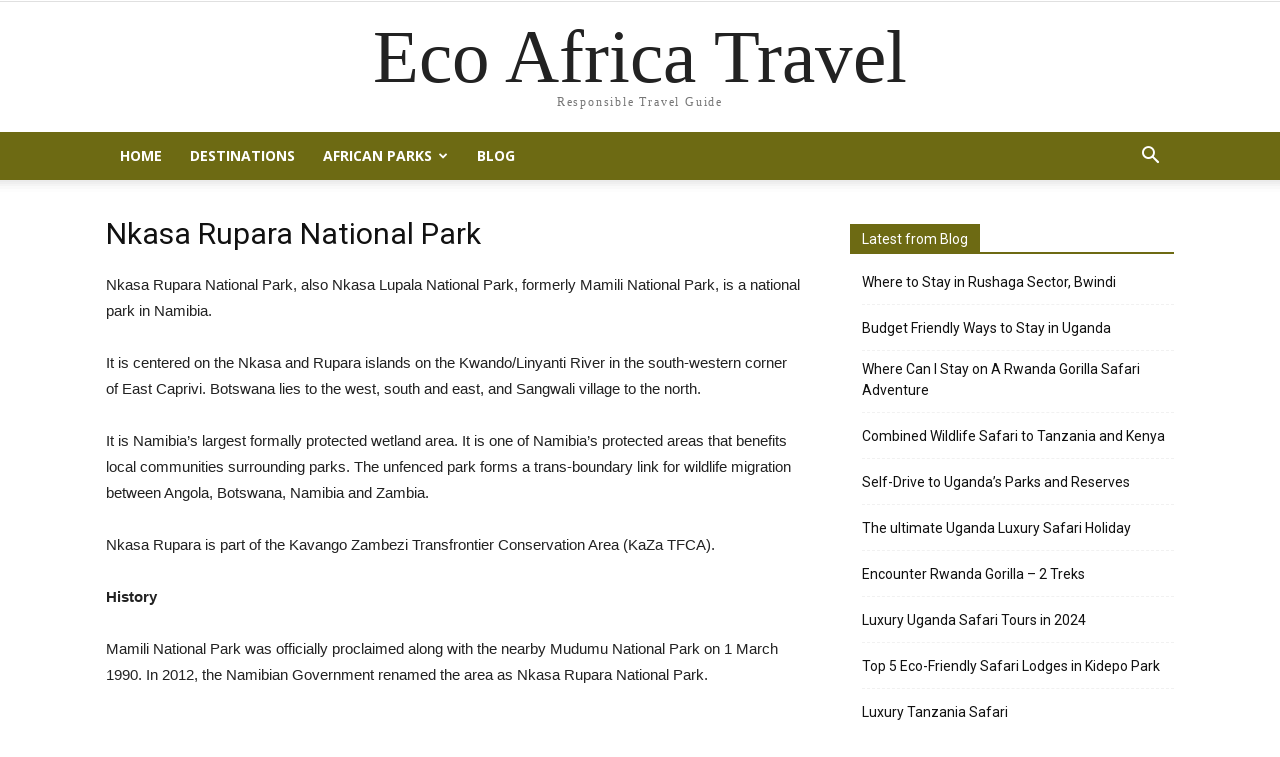

--- FILE ---
content_type: text/html; charset=UTF-8
request_url: https://www.ecoafrica-travel.com/african-parks/namibian-parks/nkasa-rupara-national-park/
body_size: 15634
content:
<!doctype html >
<!--[if IE 8]>    <html class="ie8" lang="en"> <![endif]-->
<!--[if IE 9]>    <html class="ie9" lang="en"> <![endif]-->
<!--[if gt IE 8]><!--> <html dir="ltr" lang="en-US" prefix="og: https://ogp.me/ns#"> <!--<![endif]-->
<head>
    
    <meta charset="UTF-8" />
    <meta name="viewport" content="width=device-width, initial-scale=1.0">
    <link rel="pingback" href="https://www.ecoafrica-travel.com/xmlrpc.php" />
    	<style>img:is([sizes="auto" i], [sizes^="auto," i]) { contain-intrinsic-size: 3000px 1500px }</style>
	
		<!-- All in One SEO 4.8.6.1 - aioseo.com -->
		<title>Nkasa Rupara National Park | Eco Africa Travel</title>
	<meta name="description" content="Nkasa Rupara National Park, also Nkasa Lupala National Park, formerly Mamili National Park, is a national park in Namibia." />
	<meta name="robots" content="max-image-preview:large" />
	<meta name="google-site-verification" content="X6RVIRVXXsVjjgVGqc2cEOm_BLOixpFgClENPrzQiyM" />
	<link rel="canonical" href="https://www.ecoafrica-travel.com/african-parks/namibian-parks/nkasa-rupara-national-park/" />
	<meta name="generator" content="All in One SEO (AIOSEO) 4.8.6.1" />
		<meta property="og:locale" content="en_US" />
		<meta property="og:site_name" content="Eco Africa Travel | Responsible Travel Guide" />
		<meta property="og:type" content="activity" />
		<meta property="og:title" content="Nkasa Rupara National Park | Eco Africa Travel" />
		<meta property="og:description" content="Nkasa Rupara National Park, also Nkasa Lupala National Park, formerly Mamili National Park, is a national park in Namibia." />
		<meta property="og:url" content="https://www.ecoafrica-travel.com/african-parks/namibian-parks/nkasa-rupara-national-park/" />
		<meta name="twitter:card" content="summary" />
		<meta name="twitter:title" content="Nkasa Rupara National Park | Eco Africa Travel" />
		<meta name="twitter:description" content="Nkasa Rupara National Park, also Nkasa Lupala National Park, formerly Mamili National Park, is a national park in Namibia." />
		<script type="application/ld+json" class="aioseo-schema">
			{"@context":"https:\/\/schema.org","@graph":[{"@type":"BreadcrumbList","@id":"https:\/\/www.ecoafrica-travel.com\/african-parks\/namibian-parks\/nkasa-rupara-national-park\/#breadcrumblist","itemListElement":[{"@type":"ListItem","@id":"https:\/\/www.ecoafrica-travel.com#listItem","position":1,"name":"Home","item":"https:\/\/www.ecoafrica-travel.com","nextItem":{"@type":"ListItem","@id":"https:\/\/www.ecoafrica-travel.com\/african-parks\/#listItem","name":"African Parks"}},{"@type":"ListItem","@id":"https:\/\/www.ecoafrica-travel.com\/african-parks\/#listItem","position":2,"name":"African Parks","item":"https:\/\/www.ecoafrica-travel.com\/african-parks\/","nextItem":{"@type":"ListItem","@id":"https:\/\/www.ecoafrica-travel.com\/african-parks\/namibian-parks\/#listItem","name":"Namibian Parks"},"previousItem":{"@type":"ListItem","@id":"https:\/\/www.ecoafrica-travel.com#listItem","name":"Home"}},{"@type":"ListItem","@id":"https:\/\/www.ecoafrica-travel.com\/african-parks\/namibian-parks\/#listItem","position":3,"name":"Namibian Parks","item":"https:\/\/www.ecoafrica-travel.com\/african-parks\/namibian-parks\/","nextItem":{"@type":"ListItem","@id":"https:\/\/www.ecoafrica-travel.com\/african-parks\/namibian-parks\/nkasa-rupara-national-park\/#listItem","name":"Nkasa Rupara National Park"},"previousItem":{"@type":"ListItem","@id":"https:\/\/www.ecoafrica-travel.com\/african-parks\/#listItem","name":"African Parks"}},{"@type":"ListItem","@id":"https:\/\/www.ecoafrica-travel.com\/african-parks\/namibian-parks\/nkasa-rupara-national-park\/#listItem","position":4,"name":"Nkasa Rupara National Park","previousItem":{"@type":"ListItem","@id":"https:\/\/www.ecoafrica-travel.com\/african-parks\/namibian-parks\/#listItem","name":"Namibian Parks"}}]},{"@type":"Organization","@id":"https:\/\/www.ecoafrica-travel.com\/#organization","name":"Eco Africa Travel","description":"Responsible Travel Guide","url":"https:\/\/www.ecoafrica-travel.com\/"},{"@type":"WebPage","@id":"https:\/\/www.ecoafrica-travel.com\/african-parks\/namibian-parks\/nkasa-rupara-national-park\/#webpage","url":"https:\/\/www.ecoafrica-travel.com\/african-parks\/namibian-parks\/nkasa-rupara-national-park\/","name":"Nkasa Rupara National Park | Eco Africa Travel","description":"Nkasa Rupara National Park, also Nkasa Lupala National Park, formerly Mamili National Park, is a national park in Namibia.","inLanguage":"en-US","isPartOf":{"@id":"https:\/\/www.ecoafrica-travel.com\/#website"},"breadcrumb":{"@id":"https:\/\/www.ecoafrica-travel.com\/african-parks\/namibian-parks\/nkasa-rupara-national-park\/#breadcrumblist"},"datePublished":"2018-10-03T13:15:50+00:00","dateModified":"2018-10-03T13:15:50+00:00"},{"@type":"WebSite","@id":"https:\/\/www.ecoafrica-travel.com\/#website","url":"https:\/\/www.ecoafrica-travel.com\/","name":"Eco Africa Travel","description":"Responsible Travel Guide","inLanguage":"en-US","publisher":{"@id":"https:\/\/www.ecoafrica-travel.com\/#organization"}}]}
		</script>
		<!-- All in One SEO -->

<link rel='dns-prefetch' href='//fonts.googleapis.com' />
<link rel="alternate" type="application/rss+xml" title="Eco Africa Travel &raquo; Feed" href="https://www.ecoafrica-travel.com/feed/" />
<link rel="alternate" type="application/rss+xml" title="Eco Africa Travel &raquo; Comments Feed" href="https://www.ecoafrica-travel.com/comments/feed/" />
<script type="text/javascript">
/* <![CDATA[ */
window._wpemojiSettings = {"baseUrl":"https:\/\/s.w.org\/images\/core\/emoji\/16.0.1\/72x72\/","ext":".png","svgUrl":"https:\/\/s.w.org\/images\/core\/emoji\/16.0.1\/svg\/","svgExt":".svg","source":{"concatemoji":"https:\/\/www.ecoafrica-travel.com\/wp-includes\/js\/wp-emoji-release.min.js?ver=6.8.3"}};
/*! This file is auto-generated */
!function(s,n){var o,i,e;function c(e){try{var t={supportTests:e,timestamp:(new Date).valueOf()};sessionStorage.setItem(o,JSON.stringify(t))}catch(e){}}function p(e,t,n){e.clearRect(0,0,e.canvas.width,e.canvas.height),e.fillText(t,0,0);var t=new Uint32Array(e.getImageData(0,0,e.canvas.width,e.canvas.height).data),a=(e.clearRect(0,0,e.canvas.width,e.canvas.height),e.fillText(n,0,0),new Uint32Array(e.getImageData(0,0,e.canvas.width,e.canvas.height).data));return t.every(function(e,t){return e===a[t]})}function u(e,t){e.clearRect(0,0,e.canvas.width,e.canvas.height),e.fillText(t,0,0);for(var n=e.getImageData(16,16,1,1),a=0;a<n.data.length;a++)if(0!==n.data[a])return!1;return!0}function f(e,t,n,a){switch(t){case"flag":return n(e,"\ud83c\udff3\ufe0f\u200d\u26a7\ufe0f","\ud83c\udff3\ufe0f\u200b\u26a7\ufe0f")?!1:!n(e,"\ud83c\udde8\ud83c\uddf6","\ud83c\udde8\u200b\ud83c\uddf6")&&!n(e,"\ud83c\udff4\udb40\udc67\udb40\udc62\udb40\udc65\udb40\udc6e\udb40\udc67\udb40\udc7f","\ud83c\udff4\u200b\udb40\udc67\u200b\udb40\udc62\u200b\udb40\udc65\u200b\udb40\udc6e\u200b\udb40\udc67\u200b\udb40\udc7f");case"emoji":return!a(e,"\ud83e\udedf")}return!1}function g(e,t,n,a){var r="undefined"!=typeof WorkerGlobalScope&&self instanceof WorkerGlobalScope?new OffscreenCanvas(300,150):s.createElement("canvas"),o=r.getContext("2d",{willReadFrequently:!0}),i=(o.textBaseline="top",o.font="600 32px Arial",{});return e.forEach(function(e){i[e]=t(o,e,n,a)}),i}function t(e){var t=s.createElement("script");t.src=e,t.defer=!0,s.head.appendChild(t)}"undefined"!=typeof Promise&&(o="wpEmojiSettingsSupports",i=["flag","emoji"],n.supports={everything:!0,everythingExceptFlag:!0},e=new Promise(function(e){s.addEventListener("DOMContentLoaded",e,{once:!0})}),new Promise(function(t){var n=function(){try{var e=JSON.parse(sessionStorage.getItem(o));if("object"==typeof e&&"number"==typeof e.timestamp&&(new Date).valueOf()<e.timestamp+604800&&"object"==typeof e.supportTests)return e.supportTests}catch(e){}return null}();if(!n){if("undefined"!=typeof Worker&&"undefined"!=typeof OffscreenCanvas&&"undefined"!=typeof URL&&URL.createObjectURL&&"undefined"!=typeof Blob)try{var e="postMessage("+g.toString()+"("+[JSON.stringify(i),f.toString(),p.toString(),u.toString()].join(",")+"));",a=new Blob([e],{type:"text/javascript"}),r=new Worker(URL.createObjectURL(a),{name:"wpTestEmojiSupports"});return void(r.onmessage=function(e){c(n=e.data),r.terminate(),t(n)})}catch(e){}c(n=g(i,f,p,u))}t(n)}).then(function(e){for(var t in e)n.supports[t]=e[t],n.supports.everything=n.supports.everything&&n.supports[t],"flag"!==t&&(n.supports.everythingExceptFlag=n.supports.everythingExceptFlag&&n.supports[t]);n.supports.everythingExceptFlag=n.supports.everythingExceptFlag&&!n.supports.flag,n.DOMReady=!1,n.readyCallback=function(){n.DOMReady=!0}}).then(function(){return e}).then(function(){var e;n.supports.everything||(n.readyCallback(),(e=n.source||{}).concatemoji?t(e.concatemoji):e.wpemoji&&e.twemoji&&(t(e.twemoji),t(e.wpemoji)))}))}((window,document),window._wpemojiSettings);
/* ]]> */
</script>
<style id='wp-emoji-styles-inline-css' type='text/css'>

	img.wp-smiley, img.emoji {
		display: inline !important;
		border: none !important;
		box-shadow: none !important;
		height: 1em !important;
		width: 1em !important;
		margin: 0 0.07em !important;
		vertical-align: -0.1em !important;
		background: none !important;
		padding: 0 !important;
	}
</style>
<link rel='stylesheet' id='wp-block-library-css' href='https://www.ecoafrica-travel.com/wp-includes/css/dist/block-library/style.min.css?ver=6.8.3' type='text/css' media='all' />
<style id='classic-theme-styles-inline-css' type='text/css'>
/*! This file is auto-generated */
.wp-block-button__link{color:#fff;background-color:#32373c;border-radius:9999px;box-shadow:none;text-decoration:none;padding:calc(.667em + 2px) calc(1.333em + 2px);font-size:1.125em}.wp-block-file__button{background:#32373c;color:#fff;text-decoration:none}
</style>
<style id='global-styles-inline-css' type='text/css'>
:root{--wp--preset--aspect-ratio--square: 1;--wp--preset--aspect-ratio--4-3: 4/3;--wp--preset--aspect-ratio--3-4: 3/4;--wp--preset--aspect-ratio--3-2: 3/2;--wp--preset--aspect-ratio--2-3: 2/3;--wp--preset--aspect-ratio--16-9: 16/9;--wp--preset--aspect-ratio--9-16: 9/16;--wp--preset--color--black: #000000;--wp--preset--color--cyan-bluish-gray: #abb8c3;--wp--preset--color--white: #ffffff;--wp--preset--color--pale-pink: #f78da7;--wp--preset--color--vivid-red: #cf2e2e;--wp--preset--color--luminous-vivid-orange: #ff6900;--wp--preset--color--luminous-vivid-amber: #fcb900;--wp--preset--color--light-green-cyan: #7bdcb5;--wp--preset--color--vivid-green-cyan: #00d084;--wp--preset--color--pale-cyan-blue: #8ed1fc;--wp--preset--color--vivid-cyan-blue: #0693e3;--wp--preset--color--vivid-purple: #9b51e0;--wp--preset--gradient--vivid-cyan-blue-to-vivid-purple: linear-gradient(135deg,rgba(6,147,227,1) 0%,rgb(155,81,224) 100%);--wp--preset--gradient--light-green-cyan-to-vivid-green-cyan: linear-gradient(135deg,rgb(122,220,180) 0%,rgb(0,208,130) 100%);--wp--preset--gradient--luminous-vivid-amber-to-luminous-vivid-orange: linear-gradient(135deg,rgba(252,185,0,1) 0%,rgba(255,105,0,1) 100%);--wp--preset--gradient--luminous-vivid-orange-to-vivid-red: linear-gradient(135deg,rgba(255,105,0,1) 0%,rgb(207,46,46) 100%);--wp--preset--gradient--very-light-gray-to-cyan-bluish-gray: linear-gradient(135deg,rgb(238,238,238) 0%,rgb(169,184,195) 100%);--wp--preset--gradient--cool-to-warm-spectrum: linear-gradient(135deg,rgb(74,234,220) 0%,rgb(151,120,209) 20%,rgb(207,42,186) 40%,rgb(238,44,130) 60%,rgb(251,105,98) 80%,rgb(254,248,76) 100%);--wp--preset--gradient--blush-light-purple: linear-gradient(135deg,rgb(255,206,236) 0%,rgb(152,150,240) 100%);--wp--preset--gradient--blush-bordeaux: linear-gradient(135deg,rgb(254,205,165) 0%,rgb(254,45,45) 50%,rgb(107,0,62) 100%);--wp--preset--gradient--luminous-dusk: linear-gradient(135deg,rgb(255,203,112) 0%,rgb(199,81,192) 50%,rgb(65,88,208) 100%);--wp--preset--gradient--pale-ocean: linear-gradient(135deg,rgb(255,245,203) 0%,rgb(182,227,212) 50%,rgb(51,167,181) 100%);--wp--preset--gradient--electric-grass: linear-gradient(135deg,rgb(202,248,128) 0%,rgb(113,206,126) 100%);--wp--preset--gradient--midnight: linear-gradient(135deg,rgb(2,3,129) 0%,rgb(40,116,252) 100%);--wp--preset--font-size--small: 13px;--wp--preset--font-size--medium: 20px;--wp--preset--font-size--large: 36px;--wp--preset--font-size--x-large: 42px;--wp--preset--spacing--20: 0.44rem;--wp--preset--spacing--30: 0.67rem;--wp--preset--spacing--40: 1rem;--wp--preset--spacing--50: 1.5rem;--wp--preset--spacing--60: 2.25rem;--wp--preset--spacing--70: 3.38rem;--wp--preset--spacing--80: 5.06rem;--wp--preset--shadow--natural: 6px 6px 9px rgba(0, 0, 0, 0.2);--wp--preset--shadow--deep: 12px 12px 50px rgba(0, 0, 0, 0.4);--wp--preset--shadow--sharp: 6px 6px 0px rgba(0, 0, 0, 0.2);--wp--preset--shadow--outlined: 6px 6px 0px -3px rgba(255, 255, 255, 1), 6px 6px rgba(0, 0, 0, 1);--wp--preset--shadow--crisp: 6px 6px 0px rgba(0, 0, 0, 1);}:where(.is-layout-flex){gap: 0.5em;}:where(.is-layout-grid){gap: 0.5em;}body .is-layout-flex{display: flex;}.is-layout-flex{flex-wrap: wrap;align-items: center;}.is-layout-flex > :is(*, div){margin: 0;}body .is-layout-grid{display: grid;}.is-layout-grid > :is(*, div){margin: 0;}:where(.wp-block-columns.is-layout-flex){gap: 2em;}:where(.wp-block-columns.is-layout-grid){gap: 2em;}:where(.wp-block-post-template.is-layout-flex){gap: 1.25em;}:where(.wp-block-post-template.is-layout-grid){gap: 1.25em;}.has-black-color{color: var(--wp--preset--color--black) !important;}.has-cyan-bluish-gray-color{color: var(--wp--preset--color--cyan-bluish-gray) !important;}.has-white-color{color: var(--wp--preset--color--white) !important;}.has-pale-pink-color{color: var(--wp--preset--color--pale-pink) !important;}.has-vivid-red-color{color: var(--wp--preset--color--vivid-red) !important;}.has-luminous-vivid-orange-color{color: var(--wp--preset--color--luminous-vivid-orange) !important;}.has-luminous-vivid-amber-color{color: var(--wp--preset--color--luminous-vivid-amber) !important;}.has-light-green-cyan-color{color: var(--wp--preset--color--light-green-cyan) !important;}.has-vivid-green-cyan-color{color: var(--wp--preset--color--vivid-green-cyan) !important;}.has-pale-cyan-blue-color{color: var(--wp--preset--color--pale-cyan-blue) !important;}.has-vivid-cyan-blue-color{color: var(--wp--preset--color--vivid-cyan-blue) !important;}.has-vivid-purple-color{color: var(--wp--preset--color--vivid-purple) !important;}.has-black-background-color{background-color: var(--wp--preset--color--black) !important;}.has-cyan-bluish-gray-background-color{background-color: var(--wp--preset--color--cyan-bluish-gray) !important;}.has-white-background-color{background-color: var(--wp--preset--color--white) !important;}.has-pale-pink-background-color{background-color: var(--wp--preset--color--pale-pink) !important;}.has-vivid-red-background-color{background-color: var(--wp--preset--color--vivid-red) !important;}.has-luminous-vivid-orange-background-color{background-color: var(--wp--preset--color--luminous-vivid-orange) !important;}.has-luminous-vivid-amber-background-color{background-color: var(--wp--preset--color--luminous-vivid-amber) !important;}.has-light-green-cyan-background-color{background-color: var(--wp--preset--color--light-green-cyan) !important;}.has-vivid-green-cyan-background-color{background-color: var(--wp--preset--color--vivid-green-cyan) !important;}.has-pale-cyan-blue-background-color{background-color: var(--wp--preset--color--pale-cyan-blue) !important;}.has-vivid-cyan-blue-background-color{background-color: var(--wp--preset--color--vivid-cyan-blue) !important;}.has-vivid-purple-background-color{background-color: var(--wp--preset--color--vivid-purple) !important;}.has-black-border-color{border-color: var(--wp--preset--color--black) !important;}.has-cyan-bluish-gray-border-color{border-color: var(--wp--preset--color--cyan-bluish-gray) !important;}.has-white-border-color{border-color: var(--wp--preset--color--white) !important;}.has-pale-pink-border-color{border-color: var(--wp--preset--color--pale-pink) !important;}.has-vivid-red-border-color{border-color: var(--wp--preset--color--vivid-red) !important;}.has-luminous-vivid-orange-border-color{border-color: var(--wp--preset--color--luminous-vivid-orange) !important;}.has-luminous-vivid-amber-border-color{border-color: var(--wp--preset--color--luminous-vivid-amber) !important;}.has-light-green-cyan-border-color{border-color: var(--wp--preset--color--light-green-cyan) !important;}.has-vivid-green-cyan-border-color{border-color: var(--wp--preset--color--vivid-green-cyan) !important;}.has-pale-cyan-blue-border-color{border-color: var(--wp--preset--color--pale-cyan-blue) !important;}.has-vivid-cyan-blue-border-color{border-color: var(--wp--preset--color--vivid-cyan-blue) !important;}.has-vivid-purple-border-color{border-color: var(--wp--preset--color--vivid-purple) !important;}.has-vivid-cyan-blue-to-vivid-purple-gradient-background{background: var(--wp--preset--gradient--vivid-cyan-blue-to-vivid-purple) !important;}.has-light-green-cyan-to-vivid-green-cyan-gradient-background{background: var(--wp--preset--gradient--light-green-cyan-to-vivid-green-cyan) !important;}.has-luminous-vivid-amber-to-luminous-vivid-orange-gradient-background{background: var(--wp--preset--gradient--luminous-vivid-amber-to-luminous-vivid-orange) !important;}.has-luminous-vivid-orange-to-vivid-red-gradient-background{background: var(--wp--preset--gradient--luminous-vivid-orange-to-vivid-red) !important;}.has-very-light-gray-to-cyan-bluish-gray-gradient-background{background: var(--wp--preset--gradient--very-light-gray-to-cyan-bluish-gray) !important;}.has-cool-to-warm-spectrum-gradient-background{background: var(--wp--preset--gradient--cool-to-warm-spectrum) !important;}.has-blush-light-purple-gradient-background{background: var(--wp--preset--gradient--blush-light-purple) !important;}.has-blush-bordeaux-gradient-background{background: var(--wp--preset--gradient--blush-bordeaux) !important;}.has-luminous-dusk-gradient-background{background: var(--wp--preset--gradient--luminous-dusk) !important;}.has-pale-ocean-gradient-background{background: var(--wp--preset--gradient--pale-ocean) !important;}.has-electric-grass-gradient-background{background: var(--wp--preset--gradient--electric-grass) !important;}.has-midnight-gradient-background{background: var(--wp--preset--gradient--midnight) !important;}.has-small-font-size{font-size: var(--wp--preset--font-size--small) !important;}.has-medium-font-size{font-size: var(--wp--preset--font-size--medium) !important;}.has-large-font-size{font-size: var(--wp--preset--font-size--large) !important;}.has-x-large-font-size{font-size: var(--wp--preset--font-size--x-large) !important;}
:where(.wp-block-post-template.is-layout-flex){gap: 1.25em;}:where(.wp-block-post-template.is-layout-grid){gap: 1.25em;}
:where(.wp-block-columns.is-layout-flex){gap: 2em;}:where(.wp-block-columns.is-layout-grid){gap: 2em;}
:root :where(.wp-block-pullquote){font-size: 1.5em;line-height: 1.6;}
</style>
<link rel='stylesheet' id='rs-plugin-settings-css' href='https://www.ecoafrica-travel.com/wp-content/plugins/revslider/public/assets/css/rs6.css?ver=6.2.22' type='text/css' media='all' />
<style id='rs-plugin-settings-inline-css' type='text/css'>
#rs-demo-id {}
</style>
<link rel='stylesheet' id='google-fonts-style-css' href='https://fonts.googleapis.com/css?family=Open+Sans%3A300italic%2C400%2C400italic%2C600%2C600italic%2C700%7CRoboto%3A300%2C400%2C400italic%2C500%2C500italic%2C700%2C900&#038;ver=7.8.1' type='text/css' media='all' />
<link rel='stylesheet' id='js_composer_front-css' href='https://www.ecoafrica-travel.com/wp-content/plugins/js_composer/assets/css/js_composer.min.css?ver=5.1.1' type='text/css' media='all' />
<link rel='stylesheet' id='td-theme-css' href='https://www.ecoafrica-travel.com/wp-content/themes/Newspaper/style.css?ver=7.8.1' type='text/css' media='all' />
<script type="text/javascript" src="https://www.ecoafrica-travel.com/wp-includes/js/jquery/jquery.min.js?ver=3.7.1" id="jquery-core-js"></script>
<script type="text/javascript" src="https://www.ecoafrica-travel.com/wp-includes/js/jquery/jquery-migrate.min.js?ver=3.4.1" id="jquery-migrate-js"></script>
<script type="text/javascript" src="https://www.ecoafrica-travel.com/wp-content/plugins/revslider/public/assets/js/rbtools.min.js?ver=6.2.22" id="tp-tools-js"></script>
<script type="text/javascript" src="https://www.ecoafrica-travel.com/wp-content/plugins/revslider/public/assets/js/rs6.min.js?ver=6.2.22" id="revmin-js"></script>
<link rel="https://api.w.org/" href="https://www.ecoafrica-travel.com/wp-json/" /><link rel="alternate" title="JSON" type="application/json" href="https://www.ecoafrica-travel.com/wp-json/wp/v2/pages/830" /><link rel="EditURI" type="application/rsd+xml" title="RSD" href="https://www.ecoafrica-travel.com/xmlrpc.php?rsd" />
<meta name="generator" content="WordPress 6.8.3" />
<link rel='shortlink' href='https://www.ecoafrica-travel.com/?p=830' />
<link rel="alternate" title="oEmbed (JSON)" type="application/json+oembed" href="https://www.ecoafrica-travel.com/wp-json/oembed/1.0/embed?url=https%3A%2F%2Fwww.ecoafrica-travel.com%2Fafrican-parks%2Fnamibian-parks%2Fnkasa-rupara-national-park%2F" />
<link rel="alternate" title="oEmbed (XML)" type="text/xml+oembed" href="https://www.ecoafrica-travel.com/wp-json/oembed/1.0/embed?url=https%3A%2F%2Fwww.ecoafrica-travel.com%2Fafrican-parks%2Fnamibian-parks%2Fnkasa-rupara-national-park%2F&#038;format=xml" />
<!--[if lt IE 9]><script src="https://html5shim.googlecode.com/svn/trunk/html5.js"></script><![endif]-->
    <meta name="generator" content="Powered by Visual Composer - drag and drop page builder for WordPress."/>
<!--[if lte IE 9]><link rel="stylesheet" type="text/css" href="https://www.ecoafrica-travel.com/wp-content/plugins/js_composer/assets/css/vc_lte_ie9.min.css" media="screen"><![endif]--><meta name="generator" content="Powered by Slider Revolution 6.2.22 - responsive, Mobile-Friendly Slider Plugin for WordPress with comfortable drag and drop interface." />

<!-- JS generated by theme -->

<script>
    
    

	    var tdBlocksArray = []; //here we store all the items for the current page

	    //td_block class - each ajax block uses a object of this class for requests
	    function tdBlock() {
		    this.id = '';
		    this.block_type = 1; //block type id (1-234 etc)
		    this.atts = '';
		    this.td_column_number = '';
		    this.td_current_page = 1; //
		    this.post_count = 0; //from wp
		    this.found_posts = 0; //from wp
		    this.max_num_pages = 0; //from wp
		    this.td_filter_value = ''; //current live filter value
		    this.is_ajax_running = false;
		    this.td_user_action = ''; // load more or infinite loader (used by the animation)
		    this.header_color = '';
		    this.ajax_pagination_infinite_stop = ''; //show load more at page x
	    }


        // td_js_generator - mini detector
        (function(){
            var htmlTag = document.getElementsByTagName("html")[0];

            if ( navigator.userAgent.indexOf("MSIE 10.0") > -1 ) {
                htmlTag.className += ' ie10';
            }

            if ( !!navigator.userAgent.match(/Trident.*rv\:11\./) ) {
                htmlTag.className += ' ie11';
            }

            if ( /(iPad|iPhone|iPod)/g.test(navigator.userAgent) ) {
                htmlTag.className += ' td-md-is-ios';
            }

            var user_agent = navigator.userAgent.toLowerCase();
            if ( user_agent.indexOf("android") > -1 ) {
                htmlTag.className += ' td-md-is-android';
            }

            if ( -1 !== navigator.userAgent.indexOf('Mac OS X')  ) {
                htmlTag.className += ' td-md-is-os-x';
            }

            if ( /chrom(e|ium)/.test(navigator.userAgent.toLowerCase()) ) {
               htmlTag.className += ' td-md-is-chrome';
            }

            if ( -1 !== navigator.userAgent.indexOf('Firefox') ) {
                htmlTag.className += ' td-md-is-firefox';
            }

            if ( -1 !== navigator.userAgent.indexOf('Safari') && -1 === navigator.userAgent.indexOf('Chrome') ) {
                htmlTag.className += ' td-md-is-safari';
            }

            if( -1 !== navigator.userAgent.indexOf('IEMobile') ){
                htmlTag.className += ' td-md-is-iemobile';
            }

        })();




        var tdLocalCache = {};

        ( function () {
            "use strict";

            tdLocalCache = {
                data: {},
                remove: function (resource_id) {
                    delete tdLocalCache.data[resource_id];
                },
                exist: function (resource_id) {
                    return tdLocalCache.data.hasOwnProperty(resource_id) && tdLocalCache.data[resource_id] !== null;
                },
                get: function (resource_id) {
                    return tdLocalCache.data[resource_id];
                },
                set: function (resource_id, cachedData) {
                    tdLocalCache.remove(resource_id);
                    tdLocalCache.data[resource_id] = cachedData;
                }
            };
        })();

    
    
var td_viewport_interval_list=[{"limitBottom":767,"sidebarWidth":228},{"limitBottom":1018,"sidebarWidth":300},{"limitBottom":1140,"sidebarWidth":324}];
var td_animation_stack_effect="type0";
var tds_animation_stack=true;
var td_animation_stack_specific_selectors=".entry-thumb, img";
var td_animation_stack_general_selectors=".td-animation-stack img, .td-animation-stack .entry-thumb, .post img";
var td_ajax_url="https:\/\/www.ecoafrica-travel.com\/wp-admin\/admin-ajax.php?td_theme_name=Newspaper&v=7.8.1";
var td_get_template_directory_uri="https:\/\/www.ecoafrica-travel.com\/wp-content\/themes\/Newspaper";
var tds_snap_menu="";
var tds_logo_on_sticky="";
var tds_header_style="9";
var td_please_wait="Please wait...";
var td_email_user_pass_incorrect="User or password incorrect!";
var td_email_user_incorrect="Email or username incorrect!";
var td_email_incorrect="Email incorrect!";
var tds_more_articles_on_post_enable="show";
var tds_more_articles_on_post_time_to_wait="";
var tds_more_articles_on_post_pages_distance_from_top=0;
var tds_theme_color_site_wide="#4db2ec";
var tds_smart_sidebar="";
var tdThemeName="Newspaper";
var td_magnific_popup_translation_tPrev="Previous (Left arrow key)";
var td_magnific_popup_translation_tNext="Next (Right arrow key)";
var td_magnific_popup_translation_tCounter="%curr% of %total%";
var td_magnific_popup_translation_ajax_tError="The content from %url% could not be loaded.";
var td_magnific_popup_translation_image_tError="The image #%curr% could not be loaded.";
var td_ad_background_click_link="";
var td_ad_background_click_target="";
</script>


<!-- Header style compiled by theme -->

<style>
    
.block-title > span,
    .block-title > span > a,
    .block-title > a,
    .block-title > label,
    .widgettitle,
    .widgettitle:after,
    .td-trending-now-title,
    .td-trending-now-wrapper:hover .td-trending-now-title,
    .wpb_tabs li.ui-tabs-active a,
    .wpb_tabs li:hover a,
    .vc_tta-container .vc_tta-color-grey.vc_tta-tabs-position-top.vc_tta-style-classic .vc_tta-tabs-container .vc_tta-tab.vc_active > a,
    .vc_tta-container .vc_tta-color-grey.vc_tta-tabs-position-top.vc_tta-style-classic .vc_tta-tabs-container .vc_tta-tab:hover > a,
    .td_block_template_1 .td-related-title .td-cur-simple-item,
    .woocommerce .product .products h2,
    .td-subcat-filter .td-subcat-dropdown:hover .td-subcat-more,
    .td-weather-information:before,
    .td-weather-week:before,
    .td_block_exchange .td-exchange-header:before,
    .td-theme-wrap .td_block_template_3 .td-block-title > *,
    .td-theme-wrap .td_block_template_4 .td-block-title > *,
    .td-theme-wrap .td_block_template_7 .td-block-title > *,
    .td-theme-wrap .td_block_template_9 .td-block-title:after,
    .td-theme-wrap .td_block_template_10 .td-block-title::before,
    .td-theme-wrap .td_block_template_11 .td-block-title::before,
    .td-theme-wrap .td_block_template_11 .td-block-title::after,
    .td-theme-wrap .td_block_template_14 .td-block-title,
    .td-theme-wrap .td_block_template_15 .td-block-title:before,
    .td-theme-wrap .td_block_template_17 .td-block-title:before {
        background-color: #6d6a13;
    }

    .woocommerce div.product .woocommerce-tabs ul.tabs li.active {
    	background-color: #6d6a13 !important;
    }

    .block-title,
    .td_block_template_1 .td-related-title,
    .wpb_tabs .wpb_tabs_nav,
    .vc_tta-container .vc_tta-color-grey.vc_tta-tabs-position-top.vc_tta-style-classic .vc_tta-tabs-container,
    .woocommerce div.product .woocommerce-tabs ul.tabs:before,
    .td-theme-wrap .td_block_template_5 .td-block-title > *,
    .td-theme-wrap .td_block_template_17 .td-block-title,
    .td-theme-wrap .td_block_template_17 .td-block-title::before {
        border-color: #6d6a13;
    }

    .td-theme-wrap .td_block_template_4 .td-block-title > *:before,
    .td-theme-wrap .td_block_template_17 .td-block-title::after {
        border-color: #6d6a13 transparent transparent transparent;
    }

    
    .td-header-wrap .td-header-menu-wrap-full,
    .sf-menu > .current-menu-ancestor > a,
    .sf-menu > .current-category-ancestor > a,
    .td-header-menu-wrap.td-affix,
    .td-header-style-3 .td-header-main-menu,
    .td-header-style-3 .td-affix .td-header-main-menu,
    .td-header-style-4 .td-header-main-menu,
    .td-header-style-4 .td-affix .td-header-main-menu,
    .td-header-style-8 .td-header-menu-wrap.td-affix,
    .td-header-style-8 .td-header-top-menu-full {
		background-color: #6d6a13;
    }


    .td-boxed-layout .td-header-style-3 .td-header-menu-wrap,
    .td-boxed-layout .td-header-style-4 .td-header-menu-wrap,
    .td-header-style-3 .td_stretch_content .td-header-menu-wrap,
    .td-header-style-4 .td_stretch_content .td-header-menu-wrap {
    	background-color: #6d6a13 !important;
    }


    @media (min-width: 1019px) {
        .td-header-style-1 .td-header-sp-recs,
        .td-header-style-1 .td-header-sp-logo {
            margin-bottom: 28px;
        }
    }

    @media (min-width: 768px) and (max-width: 1018px) {
        .td-header-style-1 .td-header-sp-recs,
        .td-header-style-1 .td-header-sp-logo {
            margin-bottom: 14px;
        }
    }

    .td-header-style-7 .td-header-top-menu {
        border-bottom: none;
    }


    
    .td-header-wrap .td-header-menu-wrap .sf-menu > li > a,
    .td-header-wrap .header-search-wrap .td-icon-search {
        color: #ffffff;
    }
</style>

<script type="text/javascript">function setREVStartSize(e){
			//window.requestAnimationFrame(function() {				 
				window.RSIW = window.RSIW===undefined ? window.innerWidth : window.RSIW;	
				window.RSIH = window.RSIH===undefined ? window.innerHeight : window.RSIH;	
				try {								
					var pw = document.getElementById(e.c).parentNode.offsetWidth,
						newh;
					pw = pw===0 || isNaN(pw) ? window.RSIW : pw;
					e.tabw = e.tabw===undefined ? 0 : parseInt(e.tabw);
					e.thumbw = e.thumbw===undefined ? 0 : parseInt(e.thumbw);
					e.tabh = e.tabh===undefined ? 0 : parseInt(e.tabh);
					e.thumbh = e.thumbh===undefined ? 0 : parseInt(e.thumbh);
					e.tabhide = e.tabhide===undefined ? 0 : parseInt(e.tabhide);
					e.thumbhide = e.thumbhide===undefined ? 0 : parseInt(e.thumbhide);
					e.mh = e.mh===undefined || e.mh=="" || e.mh==="auto" ? 0 : parseInt(e.mh,0);		
					if(e.layout==="fullscreen" || e.l==="fullscreen") 						
						newh = Math.max(e.mh,window.RSIH);					
					else{					
						e.gw = Array.isArray(e.gw) ? e.gw : [e.gw];
						for (var i in e.rl) if (e.gw[i]===undefined || e.gw[i]===0) e.gw[i] = e.gw[i-1];					
						e.gh = e.el===undefined || e.el==="" || (Array.isArray(e.el) && e.el.length==0)? e.gh : e.el;
						e.gh = Array.isArray(e.gh) ? e.gh : [e.gh];
						for (var i in e.rl) if (e.gh[i]===undefined || e.gh[i]===0) e.gh[i] = e.gh[i-1];
											
						var nl = new Array(e.rl.length),
							ix = 0,						
							sl;					
						e.tabw = e.tabhide>=pw ? 0 : e.tabw;
						e.thumbw = e.thumbhide>=pw ? 0 : e.thumbw;
						e.tabh = e.tabhide>=pw ? 0 : e.tabh;
						e.thumbh = e.thumbhide>=pw ? 0 : e.thumbh;					
						for (var i in e.rl) nl[i] = e.rl[i]<window.RSIW ? 0 : e.rl[i];
						sl = nl[0];									
						for (var i in nl) if (sl>nl[i] && nl[i]>0) { sl = nl[i]; ix=i;}															
						var m = pw>(e.gw[ix]+e.tabw+e.thumbw) ? 1 : (pw-(e.tabw+e.thumbw)) / (e.gw[ix]);					
						newh =  (e.gh[ix] * m) + (e.tabh + e.thumbh);
					}				
					if(window.rs_init_css===undefined) window.rs_init_css = document.head.appendChild(document.createElement("style"));					
					document.getElementById(e.c).height = newh+"px";
					window.rs_init_css.innerHTML += "#"+e.c+"_wrapper { height: "+newh+"px }";				
				} catch(e){
					console.log("Failure at Presize of Slider:" + e)
				}					   
			//});
		  };</script>
<noscript><style type="text/css"> .wpb_animate_when_almost_visible { opacity: 1; }</style></noscript></head>

<body class="wp-singular page-template-default page page-id-830 page-child parent-pageid-797 wp-theme-Newspaper nkasa-rupara-national-park global-block-template-1 wpb-js-composer js-comp-ver-5.1.1 vc_responsive td-animation-stack-type0 td-full-layout" itemscope="itemscope" itemtype="https://schema.org/WebPage">

        <div class="td-scroll-up"><i class="td-icon-menu-up"></i></div>
    
    <div class="td-menu-background"></div>
<div id="td-mobile-nav">
    <div class="td-mobile-container">
        <!-- mobile menu top section -->
        <div class="td-menu-socials-wrap">
            <!-- socials -->
            <div class="td-menu-socials">
                            </div>
            <!-- close button -->
            <div class="td-mobile-close">
                <a href="#"><i class="td-icon-close-mobile"></i></a>
            </div>
        </div>

        <!-- login section -->
        
        <!-- menu section -->
        <div class="td-mobile-content">
            <div class="menu-main-menu-container"><ul id="menu-main-menu" class="td-mobile-main-menu"><li id="menu-item-127" class="menu-item menu-item-type-post_type menu-item-object-page menu-item-home menu-item-first menu-item-127"><a href="https://www.ecoafrica-travel.com/">Home</a></li>
<li id="menu-item-103" class="menu-item menu-item-type-post_type menu-item-object-page menu-item-103"><a href="https://www.ecoafrica-travel.com/destinations/">Destinations</a></li>
<li id="menu-item-99" class="menu-item menu-item-type-post_type menu-item-object-page current-page-ancestor menu-item-has-children menu-item-99"><a href="https://www.ecoafrica-travel.com/african-parks/">African Parks<i class="td-icon-menu-right td-element-after"></i></a>
<ul class="sub-menu">
	<li id="menu-item-100" class="menu-item menu-item-type-post_type menu-item-object-page menu-item-has-children menu-item-100"><a href="https://www.ecoafrica-travel.com/african-parks/ugandan-parks/">Ugandan Parks<i class="td-icon-menu-right td-element-after"></i></a>
	<ul class="sub-menu">
		<li id="menu-item-101" class="menu-item menu-item-type-post_type menu-item-object-page menu-item-101"><a href="https://www.ecoafrica-travel.com/african-parks/ugandan-parks/bwindi-impenetrable-national-park/">Bwindi Impenetrable National Park</a></li>
		<li id="menu-item-102" class="menu-item menu-item-type-post_type menu-item-object-page menu-item-102"><a href="https://www.ecoafrica-travel.com/african-parks/ugandan-parks/kibale-forest-national-park/">Kibale Forest National Park</a></li>
		<li id="menu-item-1143" class="menu-item menu-item-type-post_type menu-item-object-page menu-item-1143"><a href="https://www.ecoafrica-travel.com/african-parks/ugandan-parks/semuliki-national-park/">Semuliki National Park</a></li>
		<li id="menu-item-1144" class="menu-item menu-item-type-post_type menu-item-object-page menu-item-1144"><a href="https://www.ecoafrica-travel.com/african-parks/ugandan-parks/queen-elizabeth-national-park/">Queen Elizabeth National Park</a></li>
		<li id="menu-item-1145" class="menu-item menu-item-type-post_type menu-item-object-page menu-item-1145"><a href="https://www.ecoafrica-travel.com/african-parks/ugandan-parks/rwenzori-mountains-national-park/">Rwenzori Mountains National Park</a></li>
		<li id="menu-item-1146" class="menu-item menu-item-type-post_type menu-item-object-page menu-item-1146"><a href="https://www.ecoafrica-travel.com/african-parks/ugandan-parks/murchison-falls-national-park/">Murchison Falls National Park</a></li>
		<li id="menu-item-1147" class="menu-item menu-item-type-post_type menu-item-object-page menu-item-1147"><a href="https://www.ecoafrica-travel.com/african-parks/ugandan-parks/kidepo-valley-national-park/">Kidepo Valley National Park</a></li>
		<li id="menu-item-1148" class="menu-item menu-item-type-post_type menu-item-object-page menu-item-1148"><a href="https://www.ecoafrica-travel.com/african-parks/ugandan-parks/lake-mburo-national-park/">Lake Mburo National Park</a></li>
		<li id="menu-item-1149" class="menu-item menu-item-type-post_type menu-item-object-page menu-item-1149"><a href="https://www.ecoafrica-travel.com/african-parks/ugandan-parks/mount-elgon-national-park/">Mount Elgon National Park</a></li>
		<li id="menu-item-1150" class="menu-item menu-item-type-post_type menu-item-object-page menu-item-1150"><a href="https://www.ecoafrica-travel.com/african-parks/ugandan-parks/mgahinga-gorilla-national-park/">Mgahinga Gorilla National Park</a></li>
	</ul>
</li>
</ul>
</li>
<li id="menu-item-1189" class="menu-item menu-item-type-post_type menu-item-object-page menu-item-1189"><a href="https://www.ecoafrica-travel.com/blog/">Blog</a></li>
</ul></div>        </div>
    </div>

    <!-- register/login section -->
    </div>    <div class="td-search-background"></div>
<div class="td-search-wrap-mob">
	<div class="td-drop-down-search" aria-labelledby="td-header-search-button">
		<form method="get" class="td-search-form" action="https://www.ecoafrica-travel.com/">
			<!-- close button -->
			<div class="td-search-close">
				<a href="#"><i class="td-icon-close-mobile"></i></a>
			</div>
			<div role="search" class="td-search-input">
				<span>Search</span>
				<input id="td-header-search-mob" type="text" value="" name="s" autocomplete="off" />
			</div>
		</form>
		<div id="td-aj-search-mob"></div>
	</div>
</div>    
    
    <div id="td-outer-wrap" class="td-theme-wrap">
    
        <!--
Header style 9
-->

<div class="td-header-wrap td-header-style-9">

    <div class="td-header-top-menu-full td-container-wrap ">
        <div class="td-container td-header-row td-header-top-menu">
            
    <div class="top-bar-style-1">
        
<div class="td-header-sp-top-menu">


	</div>
            </div>

<!-- LOGIN MODAL -->
        </div>
    </div>

    <div class="td-banner-wrap-full td-logo-wrap-full  td-container-wrap ">
        <div class="td-header-sp-logo">
                <span class="td-logo-text-container">
		<a class="td-logo-wrap" href="https://www.ecoafrica-travel.com/">
							<span class="td-logo-text">Eco Africa Travel</span>
						<span class="td-tagline-text">Responsible Travel Guide</span>
		</a>
    </span>
	        </div>
    </div>

    <div class="td-header-menu-wrap-full td-container-wrap ">
        <div class="td-header-menu-wrap td-header-gradient">
            <div class="td-container td-header-row td-header-main-menu">
                <div id="td-header-menu" role="navigation">
    <div id="td-top-mobile-toggle"><a href="#"><i class="td-icon-font td-icon-mobile"></i></a></div>
    <div class="td-main-menu-logo td-logo-in-header">
            </div>
    <div class="menu-main-menu-container"><ul id="menu-main-menu-1" class="sf-menu"><li class="menu-item menu-item-type-post_type menu-item-object-page menu-item-home menu-item-first td-menu-item td-normal-menu menu-item-127"><a href="https://www.ecoafrica-travel.com/">Home</a></li>
<li class="menu-item menu-item-type-post_type menu-item-object-page td-menu-item td-normal-menu menu-item-103"><a href="https://www.ecoafrica-travel.com/destinations/">Destinations</a></li>
<li class="menu-item menu-item-type-post_type menu-item-object-page current-page-ancestor menu-item-has-children td-menu-item td-normal-menu menu-item-99"><a href="https://www.ecoafrica-travel.com/african-parks/">African Parks</a>
<ul class="sub-menu">
	<li class="menu-item menu-item-type-post_type menu-item-object-page menu-item-has-children td-menu-item td-normal-menu menu-item-100"><a href="https://www.ecoafrica-travel.com/african-parks/ugandan-parks/">Ugandan Parks</a>
	<ul class="sub-menu">
		<li class="menu-item menu-item-type-post_type menu-item-object-page td-menu-item td-normal-menu menu-item-101"><a href="https://www.ecoafrica-travel.com/african-parks/ugandan-parks/bwindi-impenetrable-national-park/">Bwindi Impenetrable National Park</a></li>
		<li class="menu-item menu-item-type-post_type menu-item-object-page td-menu-item td-normal-menu menu-item-102"><a href="https://www.ecoafrica-travel.com/african-parks/ugandan-parks/kibale-forest-national-park/">Kibale Forest National Park</a></li>
		<li class="menu-item menu-item-type-post_type menu-item-object-page td-menu-item td-normal-menu menu-item-1143"><a href="https://www.ecoafrica-travel.com/african-parks/ugandan-parks/semuliki-national-park/">Semuliki National Park</a></li>
		<li class="menu-item menu-item-type-post_type menu-item-object-page td-menu-item td-normal-menu menu-item-1144"><a href="https://www.ecoafrica-travel.com/african-parks/ugandan-parks/queen-elizabeth-national-park/">Queen Elizabeth National Park</a></li>
		<li class="menu-item menu-item-type-post_type menu-item-object-page td-menu-item td-normal-menu menu-item-1145"><a href="https://www.ecoafrica-travel.com/african-parks/ugandan-parks/rwenzori-mountains-national-park/">Rwenzori Mountains National Park</a></li>
		<li class="menu-item menu-item-type-post_type menu-item-object-page td-menu-item td-normal-menu menu-item-1146"><a href="https://www.ecoafrica-travel.com/african-parks/ugandan-parks/murchison-falls-national-park/">Murchison Falls National Park</a></li>
		<li class="menu-item menu-item-type-post_type menu-item-object-page td-menu-item td-normal-menu menu-item-1147"><a href="https://www.ecoafrica-travel.com/african-parks/ugandan-parks/kidepo-valley-national-park/">Kidepo Valley National Park</a></li>
		<li class="menu-item menu-item-type-post_type menu-item-object-page td-menu-item td-normal-menu menu-item-1148"><a href="https://www.ecoafrica-travel.com/african-parks/ugandan-parks/lake-mburo-national-park/">Lake Mburo National Park</a></li>
		<li class="menu-item menu-item-type-post_type menu-item-object-page td-menu-item td-normal-menu menu-item-1149"><a href="https://www.ecoafrica-travel.com/african-parks/ugandan-parks/mount-elgon-national-park/">Mount Elgon National Park</a></li>
		<li class="menu-item menu-item-type-post_type menu-item-object-page td-menu-item td-normal-menu menu-item-1150"><a href="https://www.ecoafrica-travel.com/african-parks/ugandan-parks/mgahinga-gorilla-national-park/">Mgahinga Gorilla National Park</a></li>
	</ul>
</li>
</ul>
</li>
<li class="menu-item menu-item-type-post_type menu-item-object-page td-menu-item td-normal-menu menu-item-1189"><a href="https://www.ecoafrica-travel.com/blog/">Blog</a></li>
</ul></div></div>


<div class="td-search-wrapper">
    <div id="td-top-search">
        <!-- Search -->
        <div class="header-search-wrap">
            <div class="dropdown header-search">
                <a id="td-header-search-button" href="#" role="button" class="dropdown-toggle " data-toggle="dropdown"><i class="td-icon-search"></i></a>
                <a id="td-header-search-button-mob" href="#" role="button" class="dropdown-toggle " data-toggle="dropdown"><i class="td-icon-search"></i></a>
            </div>
        </div>
    </div>
</div>

<div class="header-search-wrap">
	<div class="dropdown header-search">
		<div class="td-drop-down-search" aria-labelledby="td-header-search-button">
			<form method="get" class="td-search-form" action="https://www.ecoafrica-travel.com/">
				<div role="search" class="td-head-form-search-wrap">
					<input id="td-header-search" type="text" value="" name="s" autocomplete="off" /><input class="wpb_button wpb_btn-inverse btn" type="submit" id="td-header-search-top" value="Search" />
				</div>
			</form>
			<div id="td-aj-search"></div>
		</div>
	</div>
</div>            </div>
        </div>
    </div>

    <div class="td-banner-wrap-full td-banner-bg td-container-wrap ">
        <div class="td-container-header td-header-row td-header-header">
            <div class="td-header-sp-recs">
                <div class="td-header-rec-wrap">
    
</div>            </div>
        </div>
    </div>

</div>		
<div class="td-main-content-wrap td-container-wrap">
    <div class="td-container tdc-content-wrap ">
        <div class="td-crumb-container">
                    </div>
        <div class="td-pb-row">
                                    <div class="td-pb-span8 td-main-content" role="main">
                            <div class="td-ss-main-content">
                                                                        <div class="td-page-header">
                                            <h1 class="entry-title td-page-title">
                                                <span>Nkasa Rupara National Park</span>
                                            </h1>
                                        </div>
                                        <div class="td-page-content">
                                        <p>Nkasa Rupara National Park, also Nkasa Lupala National Park, formerly Mamili National Park, is a national park in Namibia.</p>
<p>It is centered on the Nkasa and Rupara islands on the Kwando/Linyanti River in the south-western corner of East Caprivi. Botswana lies to the west, south and east, and Sangwali village to the north.</p>
<p>It is Namibia&#8217;s largest formally protected wetland area. It is one of Namibia’s protected areas that benefits local communities surrounding parks. The unfenced park forms a trans-boundary link for wildlife migration between Angola, Botswana, Namibia and Zambia.</p>
<p>Nkasa Rupara is part of the Kavango Zambezi Transfrontier Conservation Area (KaZa TFCA).</p>
<p><strong>History</strong></p>
<p>Mamili National Park was officially proclaimed along with the nearby Mudumu National Park on 1 March 1990. In 2012, the Namibian Government renamed the area as Nkasa Rupara National Park.</p>
<p>The former name, Mamili, referred to a family of traditional leaders of the Mafwe tribe with that surname. The new name, Nkasa Lupala, is a reference to two Kwando River islands within the park&#8217;s territory.</p>
<p><strong>Geography and access</strong></p>
<p>The Kwando River runs along Nkasa Rupara’s western border and then changes course to become the Linyanti River, forming the park’s south-eastern boundary. It is the same river but is known by different names in various areas.</p>
<p>The northern border abuts the Balyewa, Wuparo and Dzoti communal area conservancies the entire area is flat. Most of the park consists of channels of reed beds, lagoons and islands.</p>
<p>Nkasa Rupara has relatively narrow, permanently filled main channels of the Kwando/Linyanti River and several periodically flooded channels. The river has its catchment area in Angola and flooding regimes vary considerably.</p>
<p>This results in flooding in some years and dry spells during others. To access Nkasa Rupara National Park turn off the B8 Trans-Caprivi Highway, onto the D3511 after the Kongola Bridge.</p>
<p>The only entrance track crosses a bridge over a back-channel of the Kwando/Linyanti River, near Sangwali village in Wuparo Conservancy. Rupara Island is reached via a dirt track; Nkasa Island in not reachable because the access is flooded.</p>
<p><strong>Climate</strong></p>
<p>Rainfall: 600 millimetres (24 in) – 700 millimetres (28 in) per annum (variable). Temperature: 5 °C (41 °F) &#8211; 35 °C (95 °F).</p>
<p><strong>Biology and ecology</strong></p>
<p>Nkasa Rupara National Park contains Namibia’s most extensive wetlands, marshes and seasonally inundated areas. Ecosystem types are similar to the Okavango Delta wetlands and habitats.</p>
<p>Periodic flooding drives the park’s ecosystem. Caprivi floodplains dominate. Various trees are found on small islands consisting of old termite mounds (ant hills) known as termitaria.</p>
<p><strong>Flora</strong></p>
<p>Nkasa Rupara is found in the broadleaved tree and wood savanna biome; vegetation type is Caprivi floodplains. Woody vegetation is found on higher islands that are rarely flooded.</p>
<p>Examples of common woodland species are knob thorn (Acacia nigrescens), paper-bark acacia (Acacia sieberiana), large-leaved albizia (Albizia versicolor), monkeybread (Piliostigma thonningii), leadwood (Combretum imberbe), sausage tree (Kigelia africana) and silver cluster-leaf (Terminalia sericea).</p>
<p><strong>Fauna</strong></p>
<p>Nkasa Rupara forms a corridor for all large mammal species moving between Namibia and Botswana, particularly African elephant and buffalo. There are about 1 000 buffalo in Nkasa Rupara, the largest concentration in Namibia.</p>
<p>Around 560 hippopotami and 500 crocodile occur in the park’s rivers and channels Rare antelope species include sitatungas, pukus, red lechwe, reedbucks and oribis.</p>
<p>Mammals of this park as well as reptiles feature elephants, lions, Namibian cheetahs, leopards, spotted hyenas, Cape wild dogs, roan antelopes, impala, kudus, warthogs, baboons, spotted-necked otters, rock monitor lizards and water monitor lizards.</p>
<p>About 450 bird species have been counted. Several rare, vulnerable and endangered species are found here, such as wattled crane, Pel’s fishing-owl, black-cheeked lovebird and yellow-billed oxpecker.</p>
<p>Other birds are Stanley&#8217;s bustard, rosy-throated longclaw, Dickinson&#8217;s kestrel, Allen’s gallinule, lesser jacana, black-winged and red-winged pratincole, long-toed lapwing, Luapula cisticola, coppery-tailed coucal and black coucal.</p>
<p><strong>Fires</strong></p>
<p>Lightning or human-caused fires occur seasonally. They are important for the park’s ecology, regulating the dominance of tall grass stands and keeping woody plants at bay.</p>
<p><strong>Recreation</strong></p>
<p>At least two all-wheel drive vehicles are needed as the terrain can be muddy and waterlogged. Nkasa Rupara is situated in a malaria area. Park fees must be either pre-paid at the Ministry of Environment and Tourism (MET) offices in Katima Mulilo, Windhoek or upon arrival.</p>
<p>Nkasa Rupara has minimal facilities. There are no shops, filling stations or other facilities in the park. Visitors must be self-sufficient. There is a community camp-site on the park’s northern border.</p>
<p>The Nkasa Lupala tented lodge was built recently as part of a tourism concession granted by the Namibian Government. It is a partnership with the Wuparo Conservancy. Wuparo Conservancy also runs a community campsite outside the park.</p>
<p>&nbsp;</p>
                                </div>
                                	<div class="comments" id="comments">
            </div> <!-- /.content -->
                            </div>
                        </div>
                        <div class="td-pb-span4 td-main-sidebar" role="complementary">
                            <div class="td-ss-main-sidebar">
                                
		<aside class="td_block_template_1 widget widget_recent_entries">
		<h4 class="block-title"><span>Latest from Blog</span></h4>
		<ul>
											<li>
					<a href="https://www.ecoafrica-travel.com/blog/where-to-stay-in-rushaga-sector/">Where to Stay in Rushaga Sector, Bwindi</a>
									</li>
											<li>
					<a href="https://www.ecoafrica-travel.com/blog/budget-friendly-ways-to-stay-in-uganda/">Budget Friendly Ways to Stay in Uganda</a>
									</li>
											<li>
					<a href="https://www.ecoafrica-travel.com/blog/rwanda-gorilla-safari-adventure/">Where Can I Stay on A Rwanda Gorilla Safari Adventure</a>
									</li>
											<li>
					<a href="https://www.ecoafrica-travel.com/blog/wildlife-safari-tanzania-kenya/">Combined Wildlife Safari to Tanzania and Kenya</a>
									</li>
											<li>
					<a href="https://www.ecoafrica-travel.com/blog/self-drive-to-uganda/">Self-Drive to Uganda’s Parks and Reserves</a>
									</li>
											<li>
					<a href="https://www.ecoafrica-travel.com/blog/uganda-luxury-safari-holiday/">The ultimate Uganda Luxury Safari Holiday</a>
									</li>
											<li>
					<a href="https://www.ecoafrica-travel.com/travel/rwanda-gorilla-2-treks/">Encounter Rwanda Gorilla – 2 Treks</a>
									</li>
											<li>
					<a href="https://www.ecoafrica-travel.com/blog/luxury-uganda-safari-tour/">Luxury Uganda Safari Tours in 2024</a>
									</li>
											<li>
					<a href="https://www.ecoafrica-travel.com/blog/safari-lodges-kidepo-park/">Top 5 Eco-Friendly Safari Lodges in Kidepo Park</a>
									</li>
											<li>
					<a href="https://www.ecoafrica-travel.com/blog/luxury-tanzania-safari/">Luxury Tanzania Safari</a>
									</li>
											<li>
					<a href="https://www.ecoafrica-travel.com/travel/visit-kigali-city-landmarks-ecotourism-parks/">Exploring Kigali City: Landmarks &#038; Ecotourism Parks</a>
									</li>
											<li>
					<a href="https://www.ecoafrica-travel.com/blog/uganda-wildlife-tour/">Uganda Wildlife Safari Tour</a>
									</li>
											<li>
					<a href="https://www.ecoafrica-travel.com/blog/rent-4x4-camper-africa/">Rent A Car Fully Equipped 4&#215;4 Camper in Africa</a>
									</li>
											<li>
					<a href="https://www.ecoafrica-travel.com/rwanda-tours/rwanda-gorilla-safari-tours/">Best Rwanda Gorilla Safari Tours</a>
									</li>
											<li>
					<a href="https://www.ecoafrica-travel.com/tanzania/tanzania-safari-camps-lodges-2024-2025/">Best Tanzania Safari Camps &#038; Lodges 2024/2025</a>
									</li>
					</ul>

		</aside>                            </div>
                        </div>
                            </div> <!-- /.td-pb-row -->
    </div> <!-- /.td-container -->
</div> <!-- /.td-main-content-wrap -->

    
<!-- Instagram -->



<!-- Footer -->
<div class="td-footer-wrapper td-container-wrap ">
    <div class="td-container">

	    <div class="td-pb-row">
		    <div class="td-pb-span12">
			    		    </div>
	    </div>

        <div class="td-pb-row">

            <div class="td-pb-span4">
                <div class="td_block_wrap td_block_7 td_uid_3_6973a363ac4bc_rand td-pb-border-top td_block_template_1 td-column-1 td_block_padding"  data-td-block-uid="td_uid_3_6973a363ac4bc" ><script>var block_td_uid_3_6973a363ac4bc = new tdBlock();
block_td_uid_3_6973a363ac4bc.id = "td_uid_3_6973a363ac4bc";
block_td_uid_3_6973a363ac4bc.atts = '{"limit":3,"sort":"featured","post_ids":"","tag_slug":"","autors_id":"","installed_post_types":"","category_id":"","category_ids":"","custom_title":"EDITOR PICKS","custom_url":"","show_child_cat":"","sub_cat_ajax":"","ajax_pagination":"","header_color":"","header_text_color":"","ajax_pagination_infinite_stop":"","td_column_number":1,"td_ajax_preloading":"","td_ajax_filter_type":"","td_ajax_filter_ids":"","td_filter_default_txt":"All","color_preset":"","border_top":"","class":"td_uid_3_6973a363ac4bc_rand","el_class":"","offset":"","css":"","tdc_css":"","tdc_css_class":"td_uid_3_6973a363ac4bc_rand","live_filter":"","live_filter_cur_post_id":"","live_filter_cur_post_author":"","block_template_id":""}';
block_td_uid_3_6973a363ac4bc.td_column_number = "1";
block_td_uid_3_6973a363ac4bc.block_type = "td_block_7";
block_td_uid_3_6973a363ac4bc.post_count = "0";
block_td_uid_3_6973a363ac4bc.found_posts = "0";
block_td_uid_3_6973a363ac4bc.header_color = "";
block_td_uid_3_6973a363ac4bc.ajax_pagination_infinite_stop = "";
block_td_uid_3_6973a363ac4bc.max_num_pages = "0";
tdBlocksArray.push(block_td_uid_3_6973a363ac4bc);
</script><div class="td-block-title-wrap"><h4 class="block-title"><span class="td-pulldown-size">EDITOR PICKS</span></h4></div><div id=td_uid_3_6973a363ac4bc class="td_block_inner"></div></div> <!-- ./block -->                            </div>

            <div class="td-pb-span4">
                <div class="td_block_wrap td_block_7 td_uid_4_6973a363acf13_rand td-pb-border-top td_block_template_1 td-column-1 td_block_padding"  data-td-block-uid="td_uid_4_6973a363acf13" ><script>var block_td_uid_4_6973a363acf13 = new tdBlock();
block_td_uid_4_6973a363acf13.id = "td_uid_4_6973a363acf13";
block_td_uid_4_6973a363acf13.atts = '{"limit":3,"sort":"popular","post_ids":"","tag_slug":"","autors_id":"","installed_post_types":"","category_id":"","category_ids":"","custom_title":"POPULAR POSTS","custom_url":"","show_child_cat":"","sub_cat_ajax":"","ajax_pagination":"","header_color":"","header_text_color":"","ajax_pagination_infinite_stop":"","td_column_number":1,"td_ajax_preloading":"","td_ajax_filter_type":"","td_ajax_filter_ids":"","td_filter_default_txt":"All","color_preset":"","border_top":"","class":"td_uid_4_6973a363acf13_rand","el_class":"","offset":"","css":"","tdc_css":"","tdc_css_class":"td_uid_4_6973a363acf13_rand","live_filter":"","live_filter_cur_post_id":"","live_filter_cur_post_author":"","block_template_id":""}';
block_td_uid_4_6973a363acf13.td_column_number = "1";
block_td_uid_4_6973a363acf13.block_type = "td_block_7";
block_td_uid_4_6973a363acf13.post_count = "3";
block_td_uid_4_6973a363acf13.found_posts = "85";
block_td_uid_4_6973a363acf13.header_color = "";
block_td_uid_4_6973a363acf13.ajax_pagination_infinite_stop = "";
block_td_uid_4_6973a363acf13.max_num_pages = "29";
tdBlocksArray.push(block_td_uid_4_6973a363acf13);
</script><div class="td-block-title-wrap"><h4 class="block-title"><span class="td-pulldown-size">POPULAR POSTS</span></h4></div><div id=td_uid_4_6973a363acf13 class="td_block_inner">

	<div class="td-block-span12">

        <div class="td_module_6 td_module_wrap td-animation-stack">

        <div class="td-module-thumb"><a href="https://www.ecoafrica-travel.com/car-rental/self-drive-uganda/" rel="bookmark" title="Self Drive Uganda – Become Travel Writer"><img width="100" height="70" class="entry-thumb" src="https://www.ecoafrica-travel.com/wp-content/uploads/2018/10/4x4-Land-Cruiser-100x70.jpg" srcset="https://www.ecoafrica-travel.com/wp-content/uploads/2018/10/4x4-Land-Cruiser-100x70.jpg 100w, https://www.ecoafrica-travel.com/wp-content/uploads/2018/10/4x4-Land-Cruiser-218x150.jpg 218w" sizes="(max-width: 100px) 100vw, 100px" alt="4x4 Car Rental Uganda" title="Self Drive Uganda – Become Travel Writer"/></a></div>
        <div class="item-details">
            <h3 class="entry-title td-module-title"><a href="https://www.ecoafrica-travel.com/car-rental/self-drive-uganda/" rel="bookmark" title="Self Drive Uganda – Become Travel Writer">Self Drive Uganda – Become Travel Writer</a></h3>            <div class="td-module-meta-info">
                                                <span class="td-post-date"><time class="entry-date updated td-module-date" datetime="2018-10-08T14:39:04+00:00" >October 8, 2018</time></span>                            </div>
        </div>

        </div>

        
	</div> <!-- ./td-block-span12 -->

	<div class="td-block-span12">

        <div class="td_module_6 td_module_wrap td-animation-stack">

        <div class="td-module-thumb"><a href="https://www.ecoafrica-travel.com/rwanda-tours/best-eco-tourist-sites-in-rwanda/" rel="bookmark" title="Best Eco Tourist Sites in Rwanda"><img width="100" height="70" class="entry-thumb" src="https://www.ecoafrica-travel.com/wp-content/themes/Newspaper/images/no-thumb/td_100x70.png" alt=""/></a></div>
        <div class="item-details">
            <h3 class="entry-title td-module-title"><a href="https://www.ecoafrica-travel.com/rwanda-tours/best-eco-tourist-sites-in-rwanda/" rel="bookmark" title="Best Eco Tourist Sites in Rwanda">Best Eco Tourist Sites in Rwanda</a></h3>            <div class="td-module-meta-info">
                                                <span class="td-post-date"><time class="entry-date updated td-module-date" datetime="2018-08-14T10:29:52+00:00" >August 14, 2018</time></span>                            </div>
        </div>

        </div>

        
	</div> <!-- ./td-block-span12 -->

	<div class="td-block-span12">

        <div class="td_module_6 td_module_wrap td-animation-stack">

        <div class="td-module-thumb"><a href="https://www.ecoafrica-travel.com/gorilla-safaris/eastern-lowland-gorillas-in-kahuzi-biega-congo/" rel="bookmark" title="Eastern Lowland Gorillas in Kahuzi Biega, Congo"><img width="93" height="70" class="entry-thumb" src="https://www.ecoafrica-travel.com/wp-content/uploads/2018/05/lowland-gorilla-tour.jpg" srcset="https://www.ecoafrica-travel.com/wp-content/uploads/2018/05/lowland-gorilla-tour.jpg 640w, https://www.ecoafrica-travel.com/wp-content/uploads/2018/05/lowland-gorilla-tour-300x225.jpg 300w" sizes="(max-width: 93px) 100vw, 93px" alt="lowland gorilla tours" title="Eastern Lowland Gorillas in Kahuzi Biega, Congo"/></a></div>
        <div class="item-details">
            <h3 class="entry-title td-module-title"><a href="https://www.ecoafrica-travel.com/gorilla-safaris/eastern-lowland-gorillas-in-kahuzi-biega-congo/" rel="bookmark" title="Eastern Lowland Gorillas in Kahuzi Biega, Congo">Eastern Lowland Gorillas in Kahuzi Biega, Congo</a></h3>            <div class="td-module-meta-info">
                                                <span class="td-post-date"><time class="entry-date updated td-module-date" datetime="2018-05-18T08:32:23+00:00" >May 18, 2018</time></span>                            </div>
        </div>

        </div>

        
	</div> <!-- ./td-block-span12 --></div></div> <!-- ./block -->                            </div>

            <div class="td-pb-span4">
                <div class="td_block_wrap td_block_popular_categories td_uid_5_6973a363ae7c4_rand widget widget_categories td-pb-border-top td_block_template_1"  data-td-block-uid="td_uid_5_6973a363ae7c4" ><h4 class="block-title"><span class="td-pulldown-size">POPULAR CATEGORY</span></h4><ul class="td-pb-padding-side"><li><a href="https://www.ecoafrica-travel.com/category/blog/">Blog<span class="td-cat-no">30</span></a></li><li><a href="https://www.ecoafrica-travel.com/category/news/">News<span class="td-cat-no">8</span></a></li><li><a href="https://www.ecoafrica-travel.com/category/travel/">Travel<span class="td-cat-no">8</span></a></li><li><a href="https://www.ecoafrica-travel.com/category/gorilla-safaris/">Gorilla Safaris<span class="td-cat-no">6</span></a></li><li><a href="https://www.ecoafrica-travel.com/category/car-rental/">Car Rental<span class="td-cat-no">6</span></a></li><li><a href="https://www.ecoafrica-travel.com/category/uganda-tours/">Uganda Tours<span class="td-cat-no">5</span></a></li><li><a href="https://www.ecoafrica-travel.com/category/rwanda-tours/">Rwanda Tours<span class="td-cat-no">5</span></a></li><li><a href="https://www.ecoafrica-travel.com/category/tanzania/">Tanzania<span class="td-cat-no">4</span></a></li><li><a href="https://www.ecoafrica-travel.com/category/kenya-safaris/">Kenya Safaris<span class="td-cat-no">3</span></a></li></ul></div> <!-- ./block -->                            </div>
        </div>
    </div>
    <div class="td-footer-bottom-full">
        <div class="td-container">
            <div class="td-pb-row">
                <div class="td-pb-span3"><aside class="footer-logo-wrap"><a href="https://www.ecoafrica-travel.com/"><img src="" alt="" title=""/></a></aside></div><div class="td-pb-span5"><aside class="footer-text-wrap"><div class="block-title"><span>ABOUT US</span></div></aside></div><div class="td-pb-span4"><aside class="footer-social-wrap td-social-style-2"><div class="block-title"><span>FOLLOW US</span></div></aside></div>            </div>
        </div>
    </div>
</div>

<!-- Sub Footer -->
    <div class="td-sub-footer-container td-container-wrap ">
        <div class="td-container">
            <div class="td-pb-row">
                <div class="td-pb-span td-sub-footer-menu">
                                        </div>

                <div class="td-pb-span td-sub-footer-copy">
                    &copy;                 </div>
            </div>
        </div>
    </div>
</div><!--close td-outer-wrap-->

<script type="speculationrules">
{"prefetch":[{"source":"document","where":{"and":[{"href_matches":"\/*"},{"not":{"href_matches":["\/wp-*.php","\/wp-admin\/*","\/wp-content\/uploads\/*","\/wp-content\/*","\/wp-content\/plugins\/*","\/wp-content\/themes\/Newspaper\/*","\/*\\?(.+)"]}},{"not":{"selector_matches":"a[rel~=\"nofollow\"]"}},{"not":{"selector_matches":".no-prefetch, .no-prefetch a"}}]},"eagerness":"conservative"}]}
</script>


    <!--

        Theme: Newspaper by tagDiv.com 2017
        Version: 7.8.1 (rara)
        Deploy mode: deploy
        
        uid: 6973a363af4d5
    -->

    <script type="text/javascript" src="https://www.ecoafrica-travel.com/wp-content/themes/Newspaper/js/tagdiv_theme.js?ver=7.8.1" id="td-site-js"></script>
<script type="text/javascript" src="https://www.ecoafrica-travel.com/wp-includes/js/comment-reply.min.js?ver=6.8.3" id="comment-reply-js" async="async" data-wp-strategy="async"></script>

<!-- JS generated by theme -->

<script>
    

	

		(function(){
			var html_jquery_obj = jQuery('html');

			if (html_jquery_obj.length && (html_jquery_obj.is('.ie8') || html_jquery_obj.is('.ie9'))) {

				var path = 'https://www.ecoafrica-travel.com/wp-content/themes/Newspaper/style.css';

				jQuery.get(path, function(data) {

					var str_split_separator = '#td_css_split_separator';
					var arr_splits = data.split(str_split_separator);
					var arr_length = arr_splits.length;

					if (arr_length > 1) {

						var dir_path = 'https://www.ecoafrica-travel.com/wp-content/themes/Newspaper';
						var splited_css = '';

						for (var i = 0; i < arr_length; i++) {
							if (i > 0) {
								arr_splits[i] = str_split_separator + ' ' + arr_splits[i];
							}
							//jQuery('head').append('<style>' + arr_splits[i] + '</style>');

							var formated_str = arr_splits[i].replace(/\surl\(\'(?!data\:)/gi, function regex_function(str) {
								return ' url(\'' + dir_path + '/' + str.replace(/url\(\'/gi, '').replace(/^\s+|\s+$/gm,'');
							});

							splited_css += "<style>" + formated_str + "</style>";
						}

						var td_theme_css = jQuery('link#td-theme-css');

						if (td_theme_css.length) {
							td_theme_css.after(splited_css);
						}
					}
				});
			}
		})();

	
	
</script>


</body>
</html>